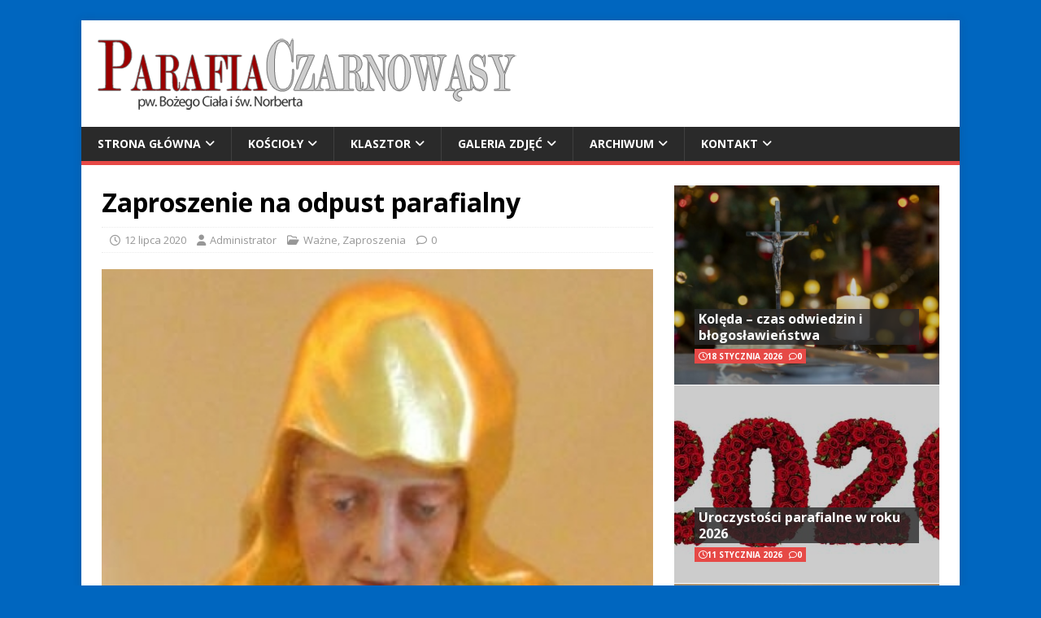

--- FILE ---
content_type: text/html; charset=UTF-8
request_url: http://www.czarnowasy.opole.opoka.org.pl/2020/07/12/zaproszenie-na-odpust-parafialny/
body_size: 12088
content:
<!DOCTYPE html>
<html class="no-js" lang="pl-PL">
<head>
<meta charset="UTF-8">
<meta name="viewport" content="width=device-width, initial-scale=1.0">
<link rel="profile" href="http://gmpg.org/xfn/11" />
<link rel="pingback" href="http://www.czarnowasy.opole.opoka.org.pl/xmlrpc.php" />
<title>Zaproszenie na odpust parafialny &#8211; Parafia pw. Bożego Ciała i św. Norberta</title>
<meta name='robots' content='max-image-preview:large' />
<link rel='dns-prefetch' href='//fonts.googleapis.com' />
<link rel="alternate" type="application/rss+xml" title="Parafia pw. Bożego Ciała i św. Norberta &raquo; Kanał z wpisami" href="http://www.czarnowasy.opole.opoka.org.pl/feed/" />
<link rel="alternate" type="application/rss+xml" title="Parafia pw. Bożego Ciała i św. Norberta &raquo; Kanał z komentarzami" href="http://www.czarnowasy.opole.opoka.org.pl/comments/feed/" />
<link rel="alternate" type="application/rss+xml" title="Parafia pw. Bożego Ciała i św. Norberta &raquo; Zaproszenie na odpust parafialny Kanał z komentarzami" href="http://www.czarnowasy.opole.opoka.org.pl/2020/07/12/zaproszenie-na-odpust-parafialny/feed/" />
<link rel="alternate" title="oEmbed (JSON)" type="application/json+oembed" href="http://www.czarnowasy.opole.opoka.org.pl/wp-json/oembed/1.0/embed?url=http%3A%2F%2Fwww.czarnowasy.opole.opoka.org.pl%2F2020%2F07%2F12%2Fzaproszenie-na-odpust-parafialny%2F" />
<link rel="alternate" title="oEmbed (XML)" type="text/xml+oembed" href="http://www.czarnowasy.opole.opoka.org.pl/wp-json/oembed/1.0/embed?url=http%3A%2F%2Fwww.czarnowasy.opole.opoka.org.pl%2F2020%2F07%2F12%2Fzaproszenie-na-odpust-parafialny%2F&#038;format=xml" />
<style id='wp-img-auto-sizes-contain-inline-css' type='text/css'>
img:is([sizes=auto i],[sizes^="auto," i]){contain-intrinsic-size:3000px 1500px}
/*# sourceURL=wp-img-auto-sizes-contain-inline-css */
</style>
<style id='wp-emoji-styles-inline-css' type='text/css'>

	img.wp-smiley, img.emoji {
		display: inline !important;
		border: none !important;
		box-shadow: none !important;
		height: 1em !important;
		width: 1em !important;
		margin: 0 0.07em !important;
		vertical-align: -0.1em !important;
		background: none !important;
		padding: 0 !important;
	}
/*# sourceURL=wp-emoji-styles-inline-css */
</style>
<style id='wp-block-library-inline-css' type='text/css'>
:root{--wp-block-synced-color:#7a00df;--wp-block-synced-color--rgb:122,0,223;--wp-bound-block-color:var(--wp-block-synced-color);--wp-editor-canvas-background:#ddd;--wp-admin-theme-color:#007cba;--wp-admin-theme-color--rgb:0,124,186;--wp-admin-theme-color-darker-10:#006ba1;--wp-admin-theme-color-darker-10--rgb:0,107,160.5;--wp-admin-theme-color-darker-20:#005a87;--wp-admin-theme-color-darker-20--rgb:0,90,135;--wp-admin-border-width-focus:2px}@media (min-resolution:192dpi){:root{--wp-admin-border-width-focus:1.5px}}.wp-element-button{cursor:pointer}:root .has-very-light-gray-background-color{background-color:#eee}:root .has-very-dark-gray-background-color{background-color:#313131}:root .has-very-light-gray-color{color:#eee}:root .has-very-dark-gray-color{color:#313131}:root .has-vivid-green-cyan-to-vivid-cyan-blue-gradient-background{background:linear-gradient(135deg,#00d084,#0693e3)}:root .has-purple-crush-gradient-background{background:linear-gradient(135deg,#34e2e4,#4721fb 50%,#ab1dfe)}:root .has-hazy-dawn-gradient-background{background:linear-gradient(135deg,#faaca8,#dad0ec)}:root .has-subdued-olive-gradient-background{background:linear-gradient(135deg,#fafae1,#67a671)}:root .has-atomic-cream-gradient-background{background:linear-gradient(135deg,#fdd79a,#004a59)}:root .has-nightshade-gradient-background{background:linear-gradient(135deg,#330968,#31cdcf)}:root .has-midnight-gradient-background{background:linear-gradient(135deg,#020381,#2874fc)}:root{--wp--preset--font-size--normal:16px;--wp--preset--font-size--huge:42px}.has-regular-font-size{font-size:1em}.has-larger-font-size{font-size:2.625em}.has-normal-font-size{font-size:var(--wp--preset--font-size--normal)}.has-huge-font-size{font-size:var(--wp--preset--font-size--huge)}.has-text-align-center{text-align:center}.has-text-align-left{text-align:left}.has-text-align-right{text-align:right}.has-fit-text{white-space:nowrap!important}#end-resizable-editor-section{display:none}.aligncenter{clear:both}.items-justified-left{justify-content:flex-start}.items-justified-center{justify-content:center}.items-justified-right{justify-content:flex-end}.items-justified-space-between{justify-content:space-between}.screen-reader-text{border:0;clip-path:inset(50%);height:1px;margin:-1px;overflow:hidden;padding:0;position:absolute;width:1px;word-wrap:normal!important}.screen-reader-text:focus{background-color:#ddd;clip-path:none;color:#444;display:block;font-size:1em;height:auto;left:5px;line-height:normal;padding:15px 23px 14px;text-decoration:none;top:5px;width:auto;z-index:100000}html :where(.has-border-color){border-style:solid}html :where([style*=border-top-color]){border-top-style:solid}html :where([style*=border-right-color]){border-right-style:solid}html :where([style*=border-bottom-color]){border-bottom-style:solid}html :where([style*=border-left-color]){border-left-style:solid}html :where([style*=border-width]){border-style:solid}html :where([style*=border-top-width]){border-top-style:solid}html :where([style*=border-right-width]){border-right-style:solid}html :where([style*=border-bottom-width]){border-bottom-style:solid}html :where([style*=border-left-width]){border-left-style:solid}html :where(img[class*=wp-image-]){height:auto;max-width:100%}:where(figure){margin:0 0 1em}html :where(.is-position-sticky){--wp-admin--admin-bar--position-offset:var(--wp-admin--admin-bar--height,0px)}@media screen and (max-width:600px){html :where(.is-position-sticky){--wp-admin--admin-bar--position-offset:0px}}

/*# sourceURL=wp-block-library-inline-css */
</style><style id='wp-block-image-inline-css' type='text/css'>
.wp-block-image>a,.wp-block-image>figure>a{display:inline-block}.wp-block-image img{box-sizing:border-box;height:auto;max-width:100%;vertical-align:bottom}@media not (prefers-reduced-motion){.wp-block-image img.hide{visibility:hidden}.wp-block-image img.show{animation:show-content-image .4s}}.wp-block-image[style*=border-radius] img,.wp-block-image[style*=border-radius]>a{border-radius:inherit}.wp-block-image.has-custom-border img{box-sizing:border-box}.wp-block-image.aligncenter{text-align:center}.wp-block-image.alignfull>a,.wp-block-image.alignwide>a{width:100%}.wp-block-image.alignfull img,.wp-block-image.alignwide img{height:auto;width:100%}.wp-block-image .aligncenter,.wp-block-image .alignleft,.wp-block-image .alignright,.wp-block-image.aligncenter,.wp-block-image.alignleft,.wp-block-image.alignright{display:table}.wp-block-image .aligncenter>figcaption,.wp-block-image .alignleft>figcaption,.wp-block-image .alignright>figcaption,.wp-block-image.aligncenter>figcaption,.wp-block-image.alignleft>figcaption,.wp-block-image.alignright>figcaption{caption-side:bottom;display:table-caption}.wp-block-image .alignleft{float:left;margin:.5em 1em .5em 0}.wp-block-image .alignright{float:right;margin:.5em 0 .5em 1em}.wp-block-image .aligncenter{margin-left:auto;margin-right:auto}.wp-block-image :where(figcaption){margin-bottom:1em;margin-top:.5em}.wp-block-image.is-style-circle-mask img{border-radius:9999px}@supports ((-webkit-mask-image:none) or (mask-image:none)) or (-webkit-mask-image:none){.wp-block-image.is-style-circle-mask img{border-radius:0;-webkit-mask-image:url('data:image/svg+xml;utf8,<svg viewBox="0 0 100 100" xmlns="http://www.w3.org/2000/svg"><circle cx="50" cy="50" r="50"/></svg>');mask-image:url('data:image/svg+xml;utf8,<svg viewBox="0 0 100 100" xmlns="http://www.w3.org/2000/svg"><circle cx="50" cy="50" r="50"/></svg>');mask-mode:alpha;-webkit-mask-position:center;mask-position:center;-webkit-mask-repeat:no-repeat;mask-repeat:no-repeat;-webkit-mask-size:contain;mask-size:contain}}:root :where(.wp-block-image.is-style-rounded img,.wp-block-image .is-style-rounded img){border-radius:9999px}.wp-block-image figure{margin:0}.wp-lightbox-container{display:flex;flex-direction:column;position:relative}.wp-lightbox-container img{cursor:zoom-in}.wp-lightbox-container img:hover+button{opacity:1}.wp-lightbox-container button{align-items:center;backdrop-filter:blur(16px) saturate(180%);background-color:#5a5a5a40;border:none;border-radius:4px;cursor:zoom-in;display:flex;height:20px;justify-content:center;opacity:0;padding:0;position:absolute;right:16px;text-align:center;top:16px;width:20px;z-index:100}@media not (prefers-reduced-motion){.wp-lightbox-container button{transition:opacity .2s ease}}.wp-lightbox-container button:focus-visible{outline:3px auto #5a5a5a40;outline:3px auto -webkit-focus-ring-color;outline-offset:3px}.wp-lightbox-container button:hover{cursor:pointer;opacity:1}.wp-lightbox-container button:focus{opacity:1}.wp-lightbox-container button:focus,.wp-lightbox-container button:hover,.wp-lightbox-container button:not(:hover):not(:active):not(.has-background){background-color:#5a5a5a40;border:none}.wp-lightbox-overlay{box-sizing:border-box;cursor:zoom-out;height:100vh;left:0;overflow:hidden;position:fixed;top:0;visibility:hidden;width:100%;z-index:100000}.wp-lightbox-overlay .close-button{align-items:center;cursor:pointer;display:flex;justify-content:center;min-height:40px;min-width:40px;padding:0;position:absolute;right:calc(env(safe-area-inset-right) + 16px);top:calc(env(safe-area-inset-top) + 16px);z-index:5000000}.wp-lightbox-overlay .close-button:focus,.wp-lightbox-overlay .close-button:hover,.wp-lightbox-overlay .close-button:not(:hover):not(:active):not(.has-background){background:none;border:none}.wp-lightbox-overlay .lightbox-image-container{height:var(--wp--lightbox-container-height);left:50%;overflow:hidden;position:absolute;top:50%;transform:translate(-50%,-50%);transform-origin:top left;width:var(--wp--lightbox-container-width);z-index:9999999999}.wp-lightbox-overlay .wp-block-image{align-items:center;box-sizing:border-box;display:flex;height:100%;justify-content:center;margin:0;position:relative;transform-origin:0 0;width:100%;z-index:3000000}.wp-lightbox-overlay .wp-block-image img{height:var(--wp--lightbox-image-height);min-height:var(--wp--lightbox-image-height);min-width:var(--wp--lightbox-image-width);width:var(--wp--lightbox-image-width)}.wp-lightbox-overlay .wp-block-image figcaption{display:none}.wp-lightbox-overlay button{background:none;border:none}.wp-lightbox-overlay .scrim{background-color:#fff;height:100%;opacity:.9;position:absolute;width:100%;z-index:2000000}.wp-lightbox-overlay.active{visibility:visible}@media not (prefers-reduced-motion){.wp-lightbox-overlay.active{animation:turn-on-visibility .25s both}.wp-lightbox-overlay.active img{animation:turn-on-visibility .35s both}.wp-lightbox-overlay.show-closing-animation:not(.active){animation:turn-off-visibility .35s both}.wp-lightbox-overlay.show-closing-animation:not(.active) img{animation:turn-off-visibility .25s both}.wp-lightbox-overlay.zoom.active{animation:none;opacity:1;visibility:visible}.wp-lightbox-overlay.zoom.active .lightbox-image-container{animation:lightbox-zoom-in .4s}.wp-lightbox-overlay.zoom.active .lightbox-image-container img{animation:none}.wp-lightbox-overlay.zoom.active .scrim{animation:turn-on-visibility .4s forwards}.wp-lightbox-overlay.zoom.show-closing-animation:not(.active){animation:none}.wp-lightbox-overlay.zoom.show-closing-animation:not(.active) .lightbox-image-container{animation:lightbox-zoom-out .4s}.wp-lightbox-overlay.zoom.show-closing-animation:not(.active) .lightbox-image-container img{animation:none}.wp-lightbox-overlay.zoom.show-closing-animation:not(.active) .scrim{animation:turn-off-visibility .4s forwards}}@keyframes show-content-image{0%{visibility:hidden}99%{visibility:hidden}to{visibility:visible}}@keyframes turn-on-visibility{0%{opacity:0}to{opacity:1}}@keyframes turn-off-visibility{0%{opacity:1;visibility:visible}99%{opacity:0;visibility:visible}to{opacity:0;visibility:hidden}}@keyframes lightbox-zoom-in{0%{transform:translate(calc((-100vw + var(--wp--lightbox-scrollbar-width))/2 + var(--wp--lightbox-initial-left-position)),calc(-50vh + var(--wp--lightbox-initial-top-position))) scale(var(--wp--lightbox-scale))}to{transform:translate(-50%,-50%) scale(1)}}@keyframes lightbox-zoom-out{0%{transform:translate(-50%,-50%) scale(1);visibility:visible}99%{visibility:visible}to{transform:translate(calc((-100vw + var(--wp--lightbox-scrollbar-width))/2 + var(--wp--lightbox-initial-left-position)),calc(-50vh + var(--wp--lightbox-initial-top-position))) scale(var(--wp--lightbox-scale));visibility:hidden}}
/*# sourceURL=http://www.czarnowasy.opole.opoka.org.pl/wp-includes/blocks/image/style.min.css */
</style>
<style id='wp-block-paragraph-inline-css' type='text/css'>
.is-small-text{font-size:.875em}.is-regular-text{font-size:1em}.is-large-text{font-size:2.25em}.is-larger-text{font-size:3em}.has-drop-cap:not(:focus):first-letter{float:left;font-size:8.4em;font-style:normal;font-weight:100;line-height:.68;margin:.05em .1em 0 0;text-transform:uppercase}body.rtl .has-drop-cap:not(:focus):first-letter{float:none;margin-left:.1em}p.has-drop-cap.has-background{overflow:hidden}:root :where(p.has-background){padding:1.25em 2.375em}:where(p.has-text-color:not(.has-link-color)) a{color:inherit}p.has-text-align-left[style*="writing-mode:vertical-lr"],p.has-text-align-right[style*="writing-mode:vertical-rl"]{rotate:180deg}
/*# sourceURL=http://www.czarnowasy.opole.opoka.org.pl/wp-includes/blocks/paragraph/style.min.css */
</style>
<style id='global-styles-inline-css' type='text/css'>
:root{--wp--preset--aspect-ratio--square: 1;--wp--preset--aspect-ratio--4-3: 4/3;--wp--preset--aspect-ratio--3-4: 3/4;--wp--preset--aspect-ratio--3-2: 3/2;--wp--preset--aspect-ratio--2-3: 2/3;--wp--preset--aspect-ratio--16-9: 16/9;--wp--preset--aspect-ratio--9-16: 9/16;--wp--preset--color--black: #000000;--wp--preset--color--cyan-bluish-gray: #abb8c3;--wp--preset--color--white: #ffffff;--wp--preset--color--pale-pink: #f78da7;--wp--preset--color--vivid-red: #cf2e2e;--wp--preset--color--luminous-vivid-orange: #ff6900;--wp--preset--color--luminous-vivid-amber: #fcb900;--wp--preset--color--light-green-cyan: #7bdcb5;--wp--preset--color--vivid-green-cyan: #00d084;--wp--preset--color--pale-cyan-blue: #8ed1fc;--wp--preset--color--vivid-cyan-blue: #0693e3;--wp--preset--color--vivid-purple: #9b51e0;--wp--preset--gradient--vivid-cyan-blue-to-vivid-purple: linear-gradient(135deg,rgb(6,147,227) 0%,rgb(155,81,224) 100%);--wp--preset--gradient--light-green-cyan-to-vivid-green-cyan: linear-gradient(135deg,rgb(122,220,180) 0%,rgb(0,208,130) 100%);--wp--preset--gradient--luminous-vivid-amber-to-luminous-vivid-orange: linear-gradient(135deg,rgb(252,185,0) 0%,rgb(255,105,0) 100%);--wp--preset--gradient--luminous-vivid-orange-to-vivid-red: linear-gradient(135deg,rgb(255,105,0) 0%,rgb(207,46,46) 100%);--wp--preset--gradient--very-light-gray-to-cyan-bluish-gray: linear-gradient(135deg,rgb(238,238,238) 0%,rgb(169,184,195) 100%);--wp--preset--gradient--cool-to-warm-spectrum: linear-gradient(135deg,rgb(74,234,220) 0%,rgb(151,120,209) 20%,rgb(207,42,186) 40%,rgb(238,44,130) 60%,rgb(251,105,98) 80%,rgb(254,248,76) 100%);--wp--preset--gradient--blush-light-purple: linear-gradient(135deg,rgb(255,206,236) 0%,rgb(152,150,240) 100%);--wp--preset--gradient--blush-bordeaux: linear-gradient(135deg,rgb(254,205,165) 0%,rgb(254,45,45) 50%,rgb(107,0,62) 100%);--wp--preset--gradient--luminous-dusk: linear-gradient(135deg,rgb(255,203,112) 0%,rgb(199,81,192) 50%,rgb(65,88,208) 100%);--wp--preset--gradient--pale-ocean: linear-gradient(135deg,rgb(255,245,203) 0%,rgb(182,227,212) 50%,rgb(51,167,181) 100%);--wp--preset--gradient--electric-grass: linear-gradient(135deg,rgb(202,248,128) 0%,rgb(113,206,126) 100%);--wp--preset--gradient--midnight: linear-gradient(135deg,rgb(2,3,129) 0%,rgb(40,116,252) 100%);--wp--preset--font-size--small: 13px;--wp--preset--font-size--medium: 20px;--wp--preset--font-size--large: 36px;--wp--preset--font-size--x-large: 42px;--wp--preset--spacing--20: 0.44rem;--wp--preset--spacing--30: 0.67rem;--wp--preset--spacing--40: 1rem;--wp--preset--spacing--50: 1.5rem;--wp--preset--spacing--60: 2.25rem;--wp--preset--spacing--70: 3.38rem;--wp--preset--spacing--80: 5.06rem;--wp--preset--shadow--natural: 6px 6px 9px rgba(0, 0, 0, 0.2);--wp--preset--shadow--deep: 12px 12px 50px rgba(0, 0, 0, 0.4);--wp--preset--shadow--sharp: 6px 6px 0px rgba(0, 0, 0, 0.2);--wp--preset--shadow--outlined: 6px 6px 0px -3px rgb(255, 255, 255), 6px 6px rgb(0, 0, 0);--wp--preset--shadow--crisp: 6px 6px 0px rgb(0, 0, 0);}:where(.is-layout-flex){gap: 0.5em;}:where(.is-layout-grid){gap: 0.5em;}body .is-layout-flex{display: flex;}.is-layout-flex{flex-wrap: wrap;align-items: center;}.is-layout-flex > :is(*, div){margin: 0;}body .is-layout-grid{display: grid;}.is-layout-grid > :is(*, div){margin: 0;}:where(.wp-block-columns.is-layout-flex){gap: 2em;}:where(.wp-block-columns.is-layout-grid){gap: 2em;}:where(.wp-block-post-template.is-layout-flex){gap: 1.25em;}:where(.wp-block-post-template.is-layout-grid){gap: 1.25em;}.has-black-color{color: var(--wp--preset--color--black) !important;}.has-cyan-bluish-gray-color{color: var(--wp--preset--color--cyan-bluish-gray) !important;}.has-white-color{color: var(--wp--preset--color--white) !important;}.has-pale-pink-color{color: var(--wp--preset--color--pale-pink) !important;}.has-vivid-red-color{color: var(--wp--preset--color--vivid-red) !important;}.has-luminous-vivid-orange-color{color: var(--wp--preset--color--luminous-vivid-orange) !important;}.has-luminous-vivid-amber-color{color: var(--wp--preset--color--luminous-vivid-amber) !important;}.has-light-green-cyan-color{color: var(--wp--preset--color--light-green-cyan) !important;}.has-vivid-green-cyan-color{color: var(--wp--preset--color--vivid-green-cyan) !important;}.has-pale-cyan-blue-color{color: var(--wp--preset--color--pale-cyan-blue) !important;}.has-vivid-cyan-blue-color{color: var(--wp--preset--color--vivid-cyan-blue) !important;}.has-vivid-purple-color{color: var(--wp--preset--color--vivid-purple) !important;}.has-black-background-color{background-color: var(--wp--preset--color--black) !important;}.has-cyan-bluish-gray-background-color{background-color: var(--wp--preset--color--cyan-bluish-gray) !important;}.has-white-background-color{background-color: var(--wp--preset--color--white) !important;}.has-pale-pink-background-color{background-color: var(--wp--preset--color--pale-pink) !important;}.has-vivid-red-background-color{background-color: var(--wp--preset--color--vivid-red) !important;}.has-luminous-vivid-orange-background-color{background-color: var(--wp--preset--color--luminous-vivid-orange) !important;}.has-luminous-vivid-amber-background-color{background-color: var(--wp--preset--color--luminous-vivid-amber) !important;}.has-light-green-cyan-background-color{background-color: var(--wp--preset--color--light-green-cyan) !important;}.has-vivid-green-cyan-background-color{background-color: var(--wp--preset--color--vivid-green-cyan) !important;}.has-pale-cyan-blue-background-color{background-color: var(--wp--preset--color--pale-cyan-blue) !important;}.has-vivid-cyan-blue-background-color{background-color: var(--wp--preset--color--vivid-cyan-blue) !important;}.has-vivid-purple-background-color{background-color: var(--wp--preset--color--vivid-purple) !important;}.has-black-border-color{border-color: var(--wp--preset--color--black) !important;}.has-cyan-bluish-gray-border-color{border-color: var(--wp--preset--color--cyan-bluish-gray) !important;}.has-white-border-color{border-color: var(--wp--preset--color--white) !important;}.has-pale-pink-border-color{border-color: var(--wp--preset--color--pale-pink) !important;}.has-vivid-red-border-color{border-color: var(--wp--preset--color--vivid-red) !important;}.has-luminous-vivid-orange-border-color{border-color: var(--wp--preset--color--luminous-vivid-orange) !important;}.has-luminous-vivid-amber-border-color{border-color: var(--wp--preset--color--luminous-vivid-amber) !important;}.has-light-green-cyan-border-color{border-color: var(--wp--preset--color--light-green-cyan) !important;}.has-vivid-green-cyan-border-color{border-color: var(--wp--preset--color--vivid-green-cyan) !important;}.has-pale-cyan-blue-border-color{border-color: var(--wp--preset--color--pale-cyan-blue) !important;}.has-vivid-cyan-blue-border-color{border-color: var(--wp--preset--color--vivid-cyan-blue) !important;}.has-vivid-purple-border-color{border-color: var(--wp--preset--color--vivid-purple) !important;}.has-vivid-cyan-blue-to-vivid-purple-gradient-background{background: var(--wp--preset--gradient--vivid-cyan-blue-to-vivid-purple) !important;}.has-light-green-cyan-to-vivid-green-cyan-gradient-background{background: var(--wp--preset--gradient--light-green-cyan-to-vivid-green-cyan) !important;}.has-luminous-vivid-amber-to-luminous-vivid-orange-gradient-background{background: var(--wp--preset--gradient--luminous-vivid-amber-to-luminous-vivid-orange) !important;}.has-luminous-vivid-orange-to-vivid-red-gradient-background{background: var(--wp--preset--gradient--luminous-vivid-orange-to-vivid-red) !important;}.has-very-light-gray-to-cyan-bluish-gray-gradient-background{background: var(--wp--preset--gradient--very-light-gray-to-cyan-bluish-gray) !important;}.has-cool-to-warm-spectrum-gradient-background{background: var(--wp--preset--gradient--cool-to-warm-spectrum) !important;}.has-blush-light-purple-gradient-background{background: var(--wp--preset--gradient--blush-light-purple) !important;}.has-blush-bordeaux-gradient-background{background: var(--wp--preset--gradient--blush-bordeaux) !important;}.has-luminous-dusk-gradient-background{background: var(--wp--preset--gradient--luminous-dusk) !important;}.has-pale-ocean-gradient-background{background: var(--wp--preset--gradient--pale-ocean) !important;}.has-electric-grass-gradient-background{background: var(--wp--preset--gradient--electric-grass) !important;}.has-midnight-gradient-background{background: var(--wp--preset--gradient--midnight) !important;}.has-small-font-size{font-size: var(--wp--preset--font-size--small) !important;}.has-medium-font-size{font-size: var(--wp--preset--font-size--medium) !important;}.has-large-font-size{font-size: var(--wp--preset--font-size--large) !important;}.has-x-large-font-size{font-size: var(--wp--preset--font-size--x-large) !important;}
/*# sourceURL=global-styles-inline-css */
</style>

<style id='classic-theme-styles-inline-css' type='text/css'>
/*! This file is auto-generated */
.wp-block-button__link{color:#fff;background-color:#32373c;border-radius:9999px;box-shadow:none;text-decoration:none;padding:calc(.667em + 2px) calc(1.333em + 2px);font-size:1.125em}.wp-block-file__button{background:#32373c;color:#fff;text-decoration:none}
/*# sourceURL=/wp-includes/css/classic-themes.min.css */
</style>
<link rel='stylesheet' id='pdfprnt_frontend-css' href='http://www.czarnowasy.opole.opoka.org.pl/wp-content/plugins/pdf-print/css/frontend.css?ver=2.4.6' type='text/css' media='all' />
<link rel='stylesheet' id='mh-google-fonts-css' href='https://fonts.googleapis.com/css?family=Open+Sans:400,400italic,700,600' type='text/css' media='all' />
<link rel='stylesheet' id='mh-magazine-lite-css' href='http://www.czarnowasy.opole.opoka.org.pl/wp-content/themes/mh-magazine-lite/style.css?ver=2.10.0' type='text/css' media='all' />
<link rel='stylesheet' id='mh-font-awesome-css' href='http://www.czarnowasy.opole.opoka.org.pl/wp-content/themes/mh-magazine-lite/includes/font-awesome.min.css' type='text/css' media='all' />
<script type="text/javascript" src="http://www.czarnowasy.opole.opoka.org.pl/wp-includes/js/jquery/jquery.min.js?ver=3.7.1" id="jquery-core-js"></script>
<script type="text/javascript" src="http://www.czarnowasy.opole.opoka.org.pl/wp-includes/js/jquery/jquery-migrate.min.js?ver=3.4.1" id="jquery-migrate-js"></script>
<script type="text/javascript" id="mh-scripts-js-extra">
/* <![CDATA[ */
var mh_magazine = {"text":{"toggle_menu":"Toggle Menu"}};
//# sourceURL=mh-scripts-js-extra
/* ]]> */
</script>
<script type="text/javascript" src="http://www.czarnowasy.opole.opoka.org.pl/wp-content/themes/mh-magazine-lite/js/scripts.js?ver=2.10.0" id="mh-scripts-js"></script>
<link rel="https://api.w.org/" href="http://www.czarnowasy.opole.opoka.org.pl/wp-json/" /><link rel="alternate" title="JSON" type="application/json" href="http://www.czarnowasy.opole.opoka.org.pl/wp-json/wp/v2/posts/9580" /><link rel="EditURI" type="application/rsd+xml" title="RSD" href="http://www.czarnowasy.opole.opoka.org.pl/xmlrpc.php?rsd" />
<meta name="generator" content="WordPress 6.9" />
<link rel="canonical" href="http://www.czarnowasy.opole.opoka.org.pl/2020/07/12/zaproszenie-na-odpust-parafialny/" />
<link rel='shortlink' href='http://www.czarnowasy.opole.opoka.org.pl/?p=9580' />
<!--[if lt IE 9]>
<script src="http://www.czarnowasy.opole.opoka.org.pl/wp-content/themes/mh-magazine-lite/js/css3-mediaqueries.js"></script>
<![endif]-->
<style type="text/css" id="custom-background-css">
body.custom-background { background-color: #0066bf; }
</style>
	<link rel="icon" href="http://www.czarnowasy.opole.opoka.org.pl/wp-content/uploads/2021/10/cropped-parafia_czarnowasy-32x32.jpg" sizes="32x32" />
<link rel="icon" href="http://www.czarnowasy.opole.opoka.org.pl/wp-content/uploads/2021/10/cropped-parafia_czarnowasy-192x192.jpg" sizes="192x192" />
<link rel="apple-touch-icon" href="http://www.czarnowasy.opole.opoka.org.pl/wp-content/uploads/2021/10/cropped-parafia_czarnowasy-180x180.jpg" />
<meta name="msapplication-TileImage" content="http://www.czarnowasy.opole.opoka.org.pl/wp-content/uploads/2021/10/cropped-parafia_czarnowasy-270x270.jpg" />
</head>
<body id="mh-mobile" class="wp-singular post-template-default single single-post postid-9580 single-format-standard custom-background wp-custom-logo wp-theme-mh-magazine-lite mh-right-sb" itemscope="itemscope" itemtype="https://schema.org/WebPage">
<div class="mh-container mh-container-outer">
<div class="mh-header-mobile-nav mh-clearfix"></div>
<header class="mh-header" itemscope="itemscope" itemtype="https://schema.org/WPHeader">
	<div class="mh-container mh-container-inner mh-row mh-clearfix">
		<div class="mh-custom-header mh-clearfix">
<div class="mh-site-identity">
<div class="mh-site-logo" role="banner" itemscope="itemscope" itemtype="https://schema.org/Brand">
<a href="http://www.czarnowasy.opole.opoka.org.pl/" class="custom-logo-link" rel="home"><img width="517" height="91" src="http://www.czarnowasy.opole.opoka.org.pl/wp-content/uploads/2021/10/cropped-2021_banner_parafia_czarnowasy.png" class="custom-logo" alt="Parafia pw. Bożego Ciała i św. Norberta" decoding="async" srcset="http://www.czarnowasy.opole.opoka.org.pl/wp-content/uploads/2021/10/cropped-2021_banner_parafia_czarnowasy.png 517w, http://www.czarnowasy.opole.opoka.org.pl/wp-content/uploads/2021/10/cropped-2021_banner_parafia_czarnowasy-300x53.png 300w" sizes="(max-width: 517px) 100vw, 517px" /></a></div>
</div>
</div>
	</div>
	<div class="mh-main-nav-wrap">
		<nav class="mh-navigation mh-main-nav mh-container mh-container-inner mh-clearfix" itemscope="itemscope" itemtype="https://schema.org/SiteNavigationElement">
			<div class="menu-menu-glowne-container"><ul id="menu-menu-glowne" class="menu"><li id="menu-item-3110" class="menu-item menu-item-type-custom menu-item-object-custom menu-item-home menu-item-has-children menu-item-3110"><a href="http://www.czarnowasy.opole.opoka.org.pl/">Strona główna</a>
<ul class="sub-menu">
	<li id="menu-item-10722" class="menu-item menu-item-type-taxonomy menu-item-object-category current-post-ancestor current-menu-parent current-post-parent menu-item-10722"><a href="http://www.czarnowasy.opole.opoka.org.pl/category/wazne/">Ważne</a></li>
	<li id="menu-item-10718" class="menu-item menu-item-type-taxonomy menu-item-object-category menu-item-10718"><a href="http://www.czarnowasy.opole.opoka.org.pl/category/ogloszenia-duszpasterskie/">Ogłoszenia duszpasterskie</a></li>
	<li id="menu-item-10717" class="menu-item menu-item-type-taxonomy menu-item-object-category menu-item-10717"><a href="http://www.czarnowasy.opole.opoka.org.pl/category/liturgra/">Liturgia Święta w Parafii</a></li>
	<li id="menu-item-10720" class="menu-item menu-item-type-taxonomy menu-item-object-category menu-item-10720"><a href="http://www.czarnowasy.opole.opoka.org.pl/category/modlitwa/">Modlitwa</a></li>
	<li id="menu-item-10719" class="menu-item menu-item-type-taxonomy menu-item-object-category menu-item-10719"><a href="http://www.czarnowasy.opole.opoka.org.pl/category/intencja-bractwa-rozancowego/">Intencja Bractwa Różańcowego</a></li>
	<li id="menu-item-10721" class="menu-item menu-item-type-taxonomy menu-item-object-category menu-item-10721"><a href="http://www.czarnowasy.opole.opoka.org.pl/category/mysli-na-dobry-tydzien/">Myśli na dobry tydzień</a></li>
</ul>
</li>
<li id="menu-item-3125" class="menu-item menu-item-type-post_type menu-item-object-page menu-item-has-children menu-item-3125"><a href="http://www.czarnowasy.opole.opoka.org.pl/o-nas/">Kościoły</a>
<ul class="sub-menu">
	<li id="menu-item-3126" class="menu-item menu-item-type-post_type menu-item-object-page menu-item-3126"><a href="http://www.czarnowasy.opole.opoka.org.pl/o-nas/sw-norberta/">Kościół św. Norberta</a></li>
	<li id="menu-item-3127" class="menu-item menu-item-type-post_type menu-item-object-page menu-item-3127"><a href="http://www.czarnowasy.opole.opoka.org.pl/o-nas/sw-anny/">Kościół św. Anny</a></li>
	<li id="menu-item-3128" class="menu-item menu-item-type-post_type menu-item-object-page menu-item-3128"><a href="http://www.czarnowasy.opole.opoka.org.pl/o-nas/pw-niepokalanego-serca-najswietszej-panny-maryi/">Kościół pw. Niepokalanego Serca Najświętszej Panny Maryi</a></li>
</ul>
</li>
<li id="menu-item-3129" class="menu-item menu-item-type-post_type menu-item-object-page menu-item-has-children menu-item-3129"><a href="http://www.czarnowasy.opole.opoka.org.pl/klasztor/">Klasztor</a>
<ul class="sub-menu">
	<li id="menu-item-10723" class="menu-item menu-item-type-custom menu-item-object-custom menu-item-10723"><a href="http://www.czarnowasydps.pl/">Dom Pomocy Społecznej dla Dzieci i Młodzieży Niepełnosprawnych Intelektualnie i Osób Dorosłych Niepełnosprawnych Intelektualnie prowadzony przez Zgromadzenie Sióstr św. Jadwigi</a></li>
</ul>
</li>
<li id="menu-item-3117" class="menu-item menu-item-type-post_type menu-item-object-page menu-item-has-children menu-item-3117"><a href="http://www.czarnowasy.opole.opoka.org.pl/galeria-zdjec/">Galeria zdjęć</a>
<ul class="sub-menu">
	<li id="menu-item-3118" class="menu-item menu-item-type-post_type menu-item-object-page menu-item-3118"><a href="http://www.czarnowasy.opole.opoka.org.pl/galeria-zdjec/kosciol-sw-anny-boze-narodzenie/">Kościół św. Anny &#8211; Boże Narodzenie w 2009/2010 roku</a></li>
	<li id="menu-item-3588" class="menu-item menu-item-type-post_type menu-item-object-page menu-item-3588"><a href="http://www.czarnowasy.opole.opoka.org.pl/galeria-zdjec/oltarz-w-kosciele-pw-sw-norberta/">Boży grób w kościele pw. św. Norberta w 2013 roku</a></li>
	<li id="menu-item-9355" class="menu-item menu-item-type-post_type menu-item-object-page menu-item-9355"><a href="http://www.czarnowasy.opole.opoka.org.pl/wielka-sobota-2020/">Wielka Sobota 2020</a></li>
	<li id="menu-item-10711" class="menu-item menu-item-type-post_type menu-item-object-page menu-item-10711"><a href="http://www.czarnowasy.opole.opoka.org.pl/galeria-zdjec/dozynki-2021/">Dożynki 2021</a></li>
</ul>
</li>
<li id="menu-item-9434" class="menu-item menu-item-type-post_type menu-item-object-page menu-item-has-children menu-item-9434"><a href="http://www.czarnowasy.opole.opoka.org.pl/archiwum/">Archiwum</a>
<ul class="sub-menu">
	<li id="menu-item-9265" class="menu-item menu-item-type-post_type menu-item-object-page menu-item-9265"><a href="http://www.czarnowasy.opole.opoka.org.pl/dekrety/">Dekrety Biskupa</a></li>
	<li id="menu-item-6666" class="menu-item menu-item-type-post_type menu-item-object-page menu-item-6666"><a href="http://www.czarnowasy.opole.opoka.org.pl/remont-organow/">Remont organów</a></li>
</ul>
</li>
<li id="menu-item-3116" class="menu-item menu-item-type-post_type menu-item-object-page menu-item-has-children menu-item-3116"><a href="http://www.czarnowasy.opole.opoka.org.pl/kontakt/">Kontakt</a>
<ul class="sub-menu">
	<li id="menu-item-10566" class="menu-item menu-item-type-post_type menu-item-object-page menu-item-10566"><a href="http://www.czarnowasy.opole.opoka.org.pl/o-stronie/">O stronie</a></li>
</ul>
</li>
</ul></div>		</nav>
	</div>
</header><div class="mh-wrapper mh-clearfix">
	<div id="main-content" class="mh-content" role="main" itemprop="mainContentOfPage"><article id="post-9580" class="post-9580 post type-post status-publish format-standard has-post-thumbnail hentry category-wazne category-zaproszenie">
	<header class="entry-header mh-clearfix"><h1 class="entry-title">Zaproszenie na odpust parafialny</h1><p class="mh-meta entry-meta">
<span class="entry-meta-date updated"><i class="far fa-clock"></i><a href="http://www.czarnowasy.opole.opoka.org.pl/2020/07/">12 lipca 2020</a></span>
<span class="entry-meta-author author vcard"><i class="fa fa-user"></i><a class="fn" href="http://www.czarnowasy.opole.opoka.org.pl/author/admin/">Administrator</a></span>
<span class="entry-meta-categories"><i class="far fa-folder-open"></i><a href="http://www.czarnowasy.opole.opoka.org.pl/category/wazne/" rel="category tag">Ważne</a>, <a href="http://www.czarnowasy.opole.opoka.org.pl/category/zaproszenie/" rel="category tag">Zaproszenia</a></span>
<span class="entry-meta-comments"><i class="far fa-comment"></i><a class="mh-comment-scroll" href="http://www.czarnowasy.opole.opoka.org.pl/2020/07/12/zaproszenie-na-odpust-parafialny/#mh-comments">0</a></span>
</p>
	</header>
		<div class="entry-content mh-clearfix">
<figure class="entry-thumbnail">
<img src="http://www.czarnowasy.opole.opoka.org.pl/wp-content/uploads/2013/07/twarz_figurka_swanna.jpg" alt="" title="Figurka św. Anny" />
</figure>

<div class="wp-block-image"><figure class="alignright size-large"><img fetchpriority="high" decoding="async" width="320" height="320" src="http://www.czarnowasy.opole.opoka.org.pl/wp-content/uploads/2013/07/twarz_figurka_swanna.jpg" alt="" class="wp-image-3820" srcset="http://www.czarnowasy.opole.opoka.org.pl/wp-content/uploads/2013/07/twarz_figurka_swanna.jpg 320w, http://www.czarnowasy.opole.opoka.org.pl/wp-content/uploads/2013/07/twarz_figurka_swanna-150x150.jpg 150w, http://www.czarnowasy.opole.opoka.org.pl/wp-content/uploads/2013/07/twarz_figurka_swanna-300x300.jpg 300w, http://www.czarnowasy.opole.opoka.org.pl/wp-content/uploads/2013/07/twarz_figurka_swanna-85x85.jpg 85w" sizes="(max-width: 320px) 100vw, 320px" /></figure></div>



<p>Wielkimi krokami zbliża się nasz odpust parafialny ku czci Świętej Anny. Już za dwa tygodnie, jak Bóg pozwoli, spotkamy się w tym ważnym dla nas świętym miejscu. Piszę o tym już dzisiaj, bo wiele osób pyta wprost: Czy w tym roku odbędzie się nasz wielki odpust? Oczywiście nie dziwimy się tym pytaniom z powodu czasu pandemii, który mocno rozchwiał wiele stałych i trwałych elementów naszego życia. Więc odpowiadam, że odpust ku czci Świętej Anny odbędzie się w tym roku w dniach od 25 do 27 lipca. Tradycyjnie chcemy wyruszyć z kościoła parafialnego w sobotni wieczór idąc w procesji do Świętej Anny, najpierw na nieszpory, a potem na Eucharystię dedykowaną naszym babciom i dziadkom. W samą niedzielę odpustową wszystkie Msze święte będą sprawowane w kościele św. Anny (7.00, 9.00, <strong>11.00</strong> i o 16.00), także o 7.00 rano Msza w kościele parafialnym. W tym roku nie przewidujemy Koncertu muzycznego dla naszej Patronki, za to zapraszamy na uroczyste nieszpory. Poniedziałek odpustowy będzie poświęcony chorym (o 9.30 Msza św. w ich intencji). Zaś wieczorem modlitewnie będziemy wspominać naszych drogich zmarłych (różaniec w ich intencji, procesja błagalna i Msza za zmarłych).</p>



<p>&nbsp;Niewątpliwie w tym roku dominującym błaganiem będzie prośba o wstawiennictwo Świętej Anny, by Pan Bóg położył kres pandemii i ocalił nas i nasze rodziny od skutków tej zarazy. Święta Anna nigdy nie przestaje być patronką życia rodzinnego. W tym trudnym czasie naszą Patronkę chcemy prosić, aby wspierała nasze rodziny, zwłaszcza te, które doświadczają różnych trudności i przeciwności. Święta Anna na fresku z Faras zakrywa usta palcem w geście milczenia, a jej duże oczy jak zwierciadło duszy mówią o tajemnicy, którą Święta już zna. Tą tajemnicą jest wiara jej córki Maryi i jej powołanie jako Bożej Rodzicielki, matki Pana Jezusa. Ten wizerunek jest bardzo wymowny dla czasów, w których żyjemy, gdzie nie ma żadnych tajemnic, a milczenie nie jest kochane. Święta Anna uczy nas zadziwienia nad tajemnicą wiary w Pana Boga, a także nad naszym życiowym powołaniem, które stawia przed nami tak wiele wyzwań. Nam bliski jest wizerunek Świętej Anny z naszego kościółka, gdzie Święta prowadzi za rękę swoją córeczkę Maryję i wprowadza ją w życie. Jakby przeczuwała przez wiarę, że w niedalekiej przyszłości będzie to życie Maryi &#8211; Matki Syna Bożego Jezusa Chrystusa. Dzisiaj młodym ludziom tak bardzo potrzeba bliskości ręki matki i ojca, którzy pomogą im mądrze rozeznawać i stawiać czoła różnym życiowym wyzwaniom. Dostrzegamy w nich tak wiele zagubienia i niepewności.&nbsp;</p>



<p>&nbsp;Dodam jeszcze, że tegoroczny odpust ma nas też otworzyć na Misje Święte, które zaplanowaliśmy na początek września. Stąd kazanie odpustowe wygłosi do nas ojciec misjonarz, redemptorysta, o. Mirosław Lipowicz. Już dzisiaj wypraszamy dla ojca, dla siebie i dla całej naszej wspólnoty dary Ducha Świętego. Niech Duch Święty otworzy nasze serca na miłość i mądrość Pana Boga, którego objawia nam Pan Jezus, a do którego prowadzi nas Święta Anna i Matka Boża. Już dzisiaj wszystkich serdecznie zapraszam na odpust ku czci Świętej Anny, parafian i gości. <strong>[prob.]</strong>&nbsp; &nbsp;</p>
<div class="pdfprnt-buttons pdfprnt-buttons-post pdfprnt-bottom-right"><a href="http://www.czarnowasy.opole.opoka.org.pl/2020/07/12/zaproszenie-na-odpust-parafialny/?print=pdf" class="pdfprnt-button pdfprnt-button-pdf" target="_blank" ></a><a href="http://www.czarnowasy.opole.opoka.org.pl/2020/07/12/zaproszenie-na-odpust-parafialny/?print=print" class="pdfprnt-button pdfprnt-button-print" target="_blank" ><img decoding="async" src="http://www.czarnowasy.opole.opoka.org.pl/wp-content/plugins/pdf-print/images/print.png" alt="image_print" title="Print Content" /></a></div>	</div></article>	</div>
	<aside class="mh-widget-col-1 mh-sidebar" itemscope="itemscope" itemtype="https://schema.org/WPSideBar"><div id="mh_magazine_lite_posts_stacked-5" class="mh-widget mh_magazine_lite_posts_stacked"><div class="mh-posts-stacked-widget mh-clearfix">
							<div class="mh-posts-stacked-wrap mh-posts-stacked-large">
								<div class="post-14124 mh-posts-stacked-content">
									<div class="mh-posts-stacked-thumb mh-posts-stacked-thumb-large">
										<a class="mh-posts-stacked-overlay mh-posts-stacked-overlay-large" href="http://www.czarnowasy.opole.opoka.org.pl/2026/01/18/koleda-czas-odwiedzin-i-blogoslawienstwa/"></a><img width="678" height="509" src="http://www.czarnowasy.opole.opoka.org.pl/wp-content/uploads/2022/01/koledowanie_2022-678x509.jpg" class="attachment-mh-magazine-lite-large size-mh-magazine-lite-large wp-post-image" alt="" decoding="async" loading="lazy" srcset="http://www.czarnowasy.opole.opoka.org.pl/wp-content/uploads/2022/01/koledowanie_2022-678x509.jpg 678w, http://www.czarnowasy.opole.opoka.org.pl/wp-content/uploads/2022/01/koledowanie_2022-326x245.jpg 326w, http://www.czarnowasy.opole.opoka.org.pl/wp-content/uploads/2022/01/koledowanie_2022-80x60.jpg 80w" sizes="auto, (max-width: 678px) 100vw, 678px" />										<article class="mh-posts-stacked-item">
											<h3 class="mh-posts-stacked-title mh-posts-stacked-title-large">
												<a href="http://www.czarnowasy.opole.opoka.org.pl/2026/01/18/koleda-czas-odwiedzin-i-blogoslawienstwa/" title="Kolęda &#8211; czas odwiedzin i błogosławieństwa" rel="bookmark">
													Kolęda &#8211; czas odwiedzin i błogosławieństwa												</a>
											</h3>
											<div class="mh-posts-stacked-meta mh-posts-stacked-meta-large">
												<span class="mh-meta-date updated"><i class="far fa-clock"></i>18 stycznia 2026</span>
<span class="mh-meta-comments"><i class="far fa-comment"></i><a class="mh-comment-count-link" href="http://www.czarnowasy.opole.opoka.org.pl/2026/01/18/koleda-czas-odwiedzin-i-blogoslawienstwa/#mh-comments">0</a></span>
											</div>
										</article>
									</div>
								</div>
							</div><div class="mh-posts-stacked-wrap mh-posts-stacked-columns mh-clearfix">
							<div class="mh-posts-stacked-wrap mh-posts-stacked-small">
								<div class="post-14111 mh-posts-stacked-content">
									<div class="mh-posts-stacked-thumb mh-posts-stacked-thumb-small">
										<a class="mh-posts-stacked-overlay mh-posts-stacked-overlay-small" href="http://www.czarnowasy.opole.opoka.org.pl/2026/01/11/uroczystosci-parafialne-w-roku-2026/"></a><img width="326" height="245" src="http://www.czarnowasy.opole.opoka.org.pl/wp-content/uploads/2026/01/numbers-2026-made-with-roses-326x245.jpg" class="attachment-mh-magazine-lite-medium size-mh-magazine-lite-medium wp-post-image" alt="" decoding="async" loading="lazy" srcset="http://www.czarnowasy.opole.opoka.org.pl/wp-content/uploads/2026/01/numbers-2026-made-with-roses-326x245.jpg 326w, http://www.czarnowasy.opole.opoka.org.pl/wp-content/uploads/2026/01/numbers-2026-made-with-roses-678x509.jpg 678w, http://www.czarnowasy.opole.opoka.org.pl/wp-content/uploads/2026/01/numbers-2026-made-with-roses-80x60.jpg 80w" sizes="auto, (max-width: 326px) 100vw, 326px" />										<article class="mh-posts-stacked-item">
											<h3 class="mh-posts-stacked-title mh-posts-stacked-title-small">
												<a href="http://www.czarnowasy.opole.opoka.org.pl/2026/01/11/uroczystosci-parafialne-w-roku-2026/" title="Uroczystości parafialne w roku 2026" rel="bookmark">
													Uroczystości parafialne w roku 2026												</a>
											</h3>
											<div class="mh-posts-stacked-meta mh-posts-stacked-meta-small">
												<span class="mh-meta-date updated"><i class="far fa-clock"></i>11 stycznia 2026</span>
<span class="mh-meta-comments"><i class="far fa-comment"></i><a class="mh-comment-count-link" href="http://www.czarnowasy.opole.opoka.org.pl/2026/01/11/uroczystosci-parafialne-w-roku-2026/#mh-comments">0</a></span>
											</div>
										</article>
									</div>
								</div>
							</div>							<div class="mh-posts-stacked-wrap mh-posts-stacked-small">
								<div class="post-14080 mh-posts-stacked-content">
									<div class="mh-posts-stacked-thumb mh-posts-stacked-thumb-small">
										<a class="mh-posts-stacked-overlay mh-posts-stacked-overlay-small" href="http://www.czarnowasy.opole.opoka.org.pl/2025/12/28/plan-koledy-2026/"></a><img width="285" height="245" src="http://www.czarnowasy.opole.opoka.org.pl/wp-content/uploads/2012/12/po_koledzie.jpg" class="attachment-mh-magazine-lite-medium size-mh-magazine-lite-medium wp-post-image" alt="" decoding="async" loading="lazy" srcset="http://www.czarnowasy.opole.opoka.org.pl/wp-content/uploads/2012/12/po_koledzie.jpg 770w, http://www.czarnowasy.opole.opoka.org.pl/wp-content/uploads/2012/12/po_koledzie-300x258.jpg 300w" sizes="auto, (max-width: 285px) 100vw, 285px" />										<article class="mh-posts-stacked-item">
											<h3 class="mh-posts-stacked-title mh-posts-stacked-title-small">
												<a href="http://www.czarnowasy.opole.opoka.org.pl/2025/12/28/plan-koledy-2026/" title="Plan Kolędy 2026" rel="bookmark">
													Plan Kolędy 2026												</a>
											</h3>
											<div class="mh-posts-stacked-meta mh-posts-stacked-meta-small">
												<span class="mh-meta-date updated"><i class="far fa-clock"></i>28 grudnia 2025</span>
<span class="mh-meta-comments"><i class="far fa-comment"></i><a class="mh-comment-count-link" href="http://www.czarnowasy.opole.opoka.org.pl/2025/12/28/plan-koledy-2026/#mh-comments">0</a></span>
											</div>
										</article>
									</div>
								</div>
							</div>							<div class="mh-posts-stacked-wrap mh-posts-stacked-small">
								<div class="post-14045 mh-posts-stacked-content">
									<div class="mh-posts-stacked-thumb mh-posts-stacked-thumb-small">
										<a class="mh-posts-stacked-overlay mh-posts-stacked-overlay-small mh-posts-stacked-overlay-last" href="http://www.czarnowasy.opole.opoka.org.pl/2025/12/07/roraty-razem-w-drodze-do-betlejem/"></a><img width="326" height="185" src="http://www.czarnowasy.opole.opoka.org.pl/wp-content/uploads/2012/12/roraty.jpg" class="attachment-mh-magazine-lite-medium size-mh-magazine-lite-medium wp-post-image" alt="" decoding="async" loading="lazy" srcset="http://www.czarnowasy.opole.opoka.org.pl/wp-content/uploads/2012/12/roraty.jpg 443w, http://www.czarnowasy.opole.opoka.org.pl/wp-content/uploads/2012/12/roraty-300x170.jpg 300w" sizes="auto, (max-width: 326px) 100vw, 326px" />										<article class="mh-posts-stacked-item">
											<h3 class="mh-posts-stacked-title mh-posts-stacked-title-small">
												<a href="http://www.czarnowasy.opole.opoka.org.pl/2025/12/07/roraty-razem-w-drodze-do-betlejem/" title="Roraty – razem w drodze do Betlejem" rel="bookmark">
													Roraty – razem w drodze do Betlejem												</a>
											</h3>
											<div class="mh-posts-stacked-meta mh-posts-stacked-meta-small">
												<span class="mh-meta-date updated"><i class="far fa-clock"></i>7 grudnia 2025</span>
<span class="mh-meta-comments"><i class="far fa-comment"></i><a class="mh-comment-count-link" href="http://www.czarnowasy.opole.opoka.org.pl/2025/12/07/roraty-razem-w-drodze-do-betlejem/#mh-comments">0</a></span>
											</div>
										</article>
									</div>
								</div>
							</div>							<div class="mh-posts-stacked-wrap mh-posts-stacked-small">
								<div class="post-14038 mh-posts-stacked-content">
									<div class="mh-posts-stacked-thumb mh-posts-stacked-thumb-small">
										<a class="mh-posts-stacked-overlay mh-posts-stacked-overlay-small mh-posts-stacked-overlay-last" href="http://www.czarnowasy.opole.opoka.org.pl/2025/11/30/spotkania-z-leonem-xiv-w-kosciele-swietym/"></a><img width="326" height="245" src="http://www.czarnowasy.opole.opoka.org.pl/wp-content/uploads/2025/05/IMG_8167-326x245.jpeg" class="attachment-mh-magazine-lite-medium size-mh-magazine-lite-medium wp-post-image" alt="Leon XIV" decoding="async" loading="lazy" srcset="http://www.czarnowasy.opole.opoka.org.pl/wp-content/uploads/2025/05/IMG_8167-326x245.jpeg 326w, http://www.czarnowasy.opole.opoka.org.pl/wp-content/uploads/2025/05/IMG_8167-678x509.jpeg 678w, http://www.czarnowasy.opole.opoka.org.pl/wp-content/uploads/2025/05/IMG_8167-80x60.jpeg 80w" sizes="auto, (max-width: 326px) 100vw, 326px" />										<article class="mh-posts-stacked-item">
											<h3 class="mh-posts-stacked-title mh-posts-stacked-title-small">
												<a href="http://www.czarnowasy.opole.opoka.org.pl/2025/11/30/spotkania-z-leonem-xiv-w-kosciele-swietym/" title="Spotkania z Leonem XIV w Kościele Świętym" rel="bookmark">
													Spotkania z Leonem XIV w Kościele Świętym												</a>
											</h3>
											<div class="mh-posts-stacked-meta mh-posts-stacked-meta-small">
												<span class="mh-meta-date updated"><i class="far fa-clock"></i>30 listopada 2025</span>
<span class="mh-meta-comments"><i class="far fa-comment"></i><a class="mh-comment-count-link" href="http://www.czarnowasy.opole.opoka.org.pl/2025/11/30/spotkania-z-leonem-xiv-w-kosciele-swietym/#mh-comments">0</a></span>
											</div>
										</article>
									</div>
								</div>
							</div></div>
</div>
</div></aside></div>
<div class="mh-copyright-wrap">
	<div class="mh-container mh-container-inner mh-clearfix">
		<p class="mh-copyright">Copyright &copy; 2026 | WordPress Theme by <a href="https://mhthemes.com/themes/mh-magazine/?utm_source=customer&#038;utm_medium=link&#038;utm_campaign=MH+Magazine+Lite" rel="nofollow">MH Themes</a></p>
	</div>
</div>
</div><!-- .mh-container-outer -->
<script type="speculationrules">
{"prefetch":[{"source":"document","where":{"and":[{"href_matches":"/*"},{"not":{"href_matches":["/wp-*.php","/wp-admin/*","/wp-content/uploads/*","/wp-content/*","/wp-content/plugins/*","/wp-content/themes/mh-magazine-lite/*","/*\\?(.+)"]}},{"not":{"selector_matches":"a[rel~=\"nofollow\"]"}},{"not":{"selector_matches":".no-prefetch, .no-prefetch a"}}]},"eagerness":"conservative"}]}
</script>
<script id="wp-emoji-settings" type="application/json">
{"baseUrl":"https://s.w.org/images/core/emoji/17.0.2/72x72/","ext":".png","svgUrl":"https://s.w.org/images/core/emoji/17.0.2/svg/","svgExt":".svg","source":{"concatemoji":"http://www.czarnowasy.opole.opoka.org.pl/wp-includes/js/wp-emoji-release.min.js?ver=6.9"}}
</script>
<script type="module">
/* <![CDATA[ */
/*! This file is auto-generated */
const a=JSON.parse(document.getElementById("wp-emoji-settings").textContent),o=(window._wpemojiSettings=a,"wpEmojiSettingsSupports"),s=["flag","emoji"];function i(e){try{var t={supportTests:e,timestamp:(new Date).valueOf()};sessionStorage.setItem(o,JSON.stringify(t))}catch(e){}}function c(e,t,n){e.clearRect(0,0,e.canvas.width,e.canvas.height),e.fillText(t,0,0);t=new Uint32Array(e.getImageData(0,0,e.canvas.width,e.canvas.height).data);e.clearRect(0,0,e.canvas.width,e.canvas.height),e.fillText(n,0,0);const a=new Uint32Array(e.getImageData(0,0,e.canvas.width,e.canvas.height).data);return t.every((e,t)=>e===a[t])}function p(e,t){e.clearRect(0,0,e.canvas.width,e.canvas.height),e.fillText(t,0,0);var n=e.getImageData(16,16,1,1);for(let e=0;e<n.data.length;e++)if(0!==n.data[e])return!1;return!0}function u(e,t,n,a){switch(t){case"flag":return n(e,"\ud83c\udff3\ufe0f\u200d\u26a7\ufe0f","\ud83c\udff3\ufe0f\u200b\u26a7\ufe0f")?!1:!n(e,"\ud83c\udde8\ud83c\uddf6","\ud83c\udde8\u200b\ud83c\uddf6")&&!n(e,"\ud83c\udff4\udb40\udc67\udb40\udc62\udb40\udc65\udb40\udc6e\udb40\udc67\udb40\udc7f","\ud83c\udff4\u200b\udb40\udc67\u200b\udb40\udc62\u200b\udb40\udc65\u200b\udb40\udc6e\u200b\udb40\udc67\u200b\udb40\udc7f");case"emoji":return!a(e,"\ud83e\u1fac8")}return!1}function f(e,t,n,a){let r;const o=(r="undefined"!=typeof WorkerGlobalScope&&self instanceof WorkerGlobalScope?new OffscreenCanvas(300,150):document.createElement("canvas")).getContext("2d",{willReadFrequently:!0}),s=(o.textBaseline="top",o.font="600 32px Arial",{});return e.forEach(e=>{s[e]=t(o,e,n,a)}),s}function r(e){var t=document.createElement("script");t.src=e,t.defer=!0,document.head.appendChild(t)}a.supports={everything:!0,everythingExceptFlag:!0},new Promise(t=>{let n=function(){try{var e=JSON.parse(sessionStorage.getItem(o));if("object"==typeof e&&"number"==typeof e.timestamp&&(new Date).valueOf()<e.timestamp+604800&&"object"==typeof e.supportTests)return e.supportTests}catch(e){}return null}();if(!n){if("undefined"!=typeof Worker&&"undefined"!=typeof OffscreenCanvas&&"undefined"!=typeof URL&&URL.createObjectURL&&"undefined"!=typeof Blob)try{var e="postMessage("+f.toString()+"("+[JSON.stringify(s),u.toString(),c.toString(),p.toString()].join(",")+"));",a=new Blob([e],{type:"text/javascript"});const r=new Worker(URL.createObjectURL(a),{name:"wpTestEmojiSupports"});return void(r.onmessage=e=>{i(n=e.data),r.terminate(),t(n)})}catch(e){}i(n=f(s,u,c,p))}t(n)}).then(e=>{for(const n in e)a.supports[n]=e[n],a.supports.everything=a.supports.everything&&a.supports[n],"flag"!==n&&(a.supports.everythingExceptFlag=a.supports.everythingExceptFlag&&a.supports[n]);var t;a.supports.everythingExceptFlag=a.supports.everythingExceptFlag&&!a.supports.flag,a.supports.everything||((t=a.source||{}).concatemoji?r(t.concatemoji):t.wpemoji&&t.twemoji&&(r(t.twemoji),r(t.wpemoji)))});
//# sourceURL=http://www.czarnowasy.opole.opoka.org.pl/wp-includes/js/wp-emoji-loader.min.js
/* ]]> */
</script>
</body>
</html>